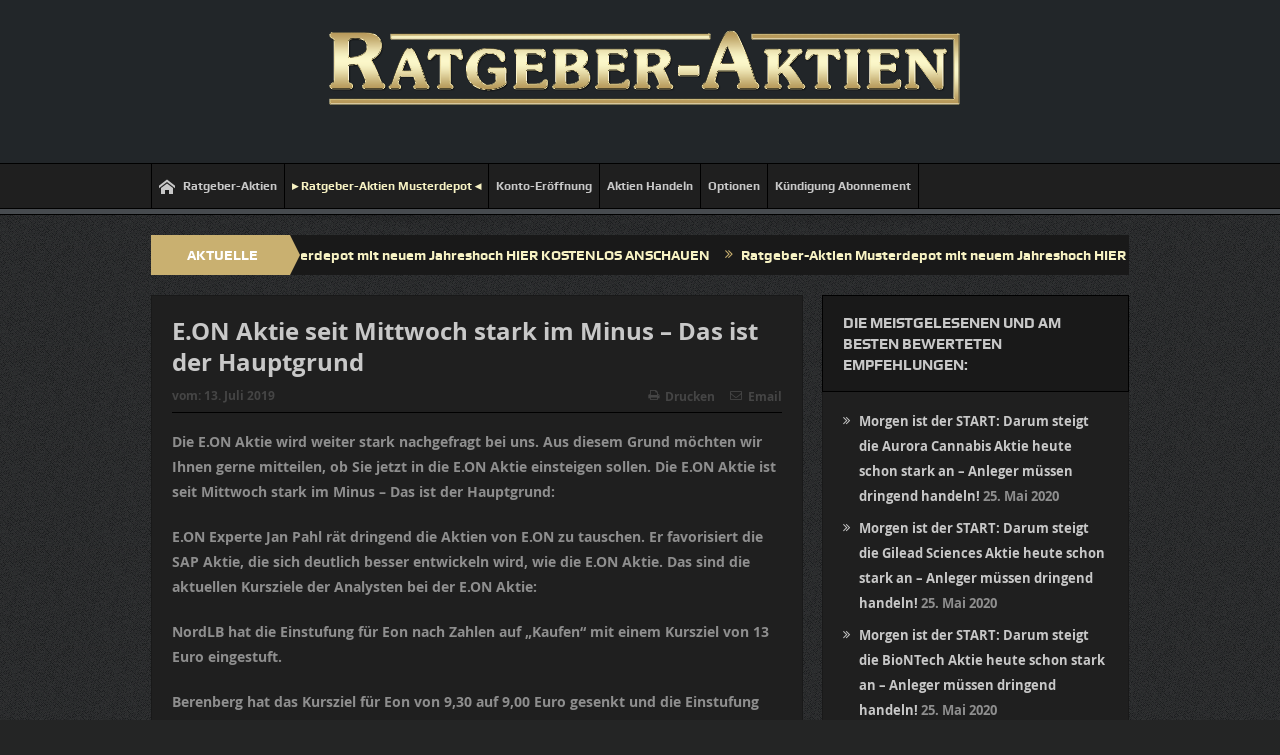

--- FILE ---
content_type: text/html; charset=UTF-8
request_url: https://ratgeber-aktien.de/e-on-aktie-seit-mittwoch-stark-im-minus-das-ist-der-hauptgrund/
body_size: 14373
content:
<!DOCTYPE html>
<!--[if lt IE 7]>      <html class="no-js lt-ie9 lt-ie8 lt-ie7" lang="de"> <![endif]-->
<!--[if IE 7]>         <html class="no-js lt-ie9 lt-ie8" lang="de"> <![endif]-->
<!--[if IE 8]>         <html class="no-js lt-ie9" lang="de"> <![endif]-->
<!--[if gt IE 8]><!--> <html class="no-js" lang="de"> <!--<![endif]-->
    <head>
	<meta charset="UTF-8" />
        <meta http-equiv="X-UA-Compatible" content="IE=edge,chrome=1">
	<title>E.ON Aktie seit Mittwoch stark im Minus – Das ist der Hauptgrund | Ratgeber Aktien</title>
	<link rel="profile" href="http://gmpg.org/xfn/11">
	<link rel="pingback" href="https://ratgeber-aktien.de/xmlrpc.php">
<meta property="og:image" content=""/>
    <meta property="og:image:width" content="1024" />
    <meta property="og:image:height" content="1024" />

<meta property="og:title" content="E.ON Aktie seit Mittwoch stark im Minus – Das ist der Hauptgrund"/>
<meta property="og:type" content="article"/>
<meta property="og:description" content="Die E.ON Aktie wird weiter stark nachgefragt bei uns. Aus diesem Grund möchten wir Ihnen gerne mitteilen, ob Sie jetzt in die E.ON Aktie einsteigen sollen. Die E.ON Aktie ist seit Mittwoch stark im Mi"/>
<meta property="og:url" content="https://ratgeber-aktien.de/e-on-aktie-seit-mittwoch-stark-im-minus-das-ist-der-hauptgrund/"/>
<meta property="og:site_name" content="Ratgeber Aktien"/>

<meta name="viewport" content="width=device-width, initial-scale=1, maximum-scale=1">
<link rel="shortcut icon" href="" />
<link rel="apple-touch-icon" href="https://ratgeber-aktien.de/wp-content/themes/goodnews5/apple-touch-icon-precomposed.png" />

<link rel="pingback" href="https://ratgeber-aktien.de/xmlrpc.php" />
        <!--[if lt IE 9]>
	<script src="https://ratgeber-aktien.de/wp-content/themes/goodnews5/framework/helpers/js/html5.js"></script>
	<script src="https://ratgeber-aktien.de/wp-content/themes/goodnews5/framework/helpers/js/IE9.js"></script>
	<![endif]-->
	<meta name='robots' content='max-image-preview:large' />
<link rel="alternate" type="application/rss+xml" title="Ratgeber Aktien &raquo; Feed" href="https://ratgeber-aktien.de/feed/" />
<link rel="alternate" type="application/rss+xml" title="Ratgeber Aktien &raquo; Kommentar-Feed" href="https://ratgeber-aktien.de/comments/feed/" />
<script type="text/javascript">var $TS_VCSC_CurrentPluginRelease = "5.6.0";var $TS_VCSC_CurrentComposerRelease = "7.5";var $TS_VCSC_Lightbox_Activated = true;var $TS_VCSC_Lightbox_Thumbs = "bottom";var $TS_VCSC_Lightbox_Thumbsize = 50;var $TS_VCSC_Lightbox_Animation = "random";var $TS_VCSC_Lightbox_Captions = "data-title";var $TS_VCSC_Lightbox_Closer = true;var $TS_VCSC_Lightbox_Durations = 5000;var $TS_VCSC_Lightbox_Share = false;var $TS_VCSC_Lightbox_Save = false;var $TS_VCSC_Lightbox_LoadAPIs = true;var $TS_VCSC_Lightbox_Social = "fb,tw,gp,pin";var $TS_VCSC_Lightbox_NoTouch = false;var $TS_VCSC_Lightbox_BGClose = true;var $TS_VCSC_Lightbox_NoHashes = true;var $TS_VCSC_Lightbox_Keyboard = true;var $TS_VCSC_Lightbox_FullScreen = true;var $TS_VCSC_Lightbox_Zoom = true;var $TS_VCSC_Lightbox_FXSpeed = 300;var $TS_VCSC_Lightbox_Scheme = "dark";var $TS_VCSC_Lightbox_Controls = "circle";var $TS_VCSC_Lightbox_URLColor = false;var $TS_VCSC_Lightbox_Backlight = "#ffffff";var $TS_VCSC_Lightbox_UseColor = false;var $TS_VCSC_Lightbox_Overlay = "#000000";var $TS_VCSC_Lightbox_Background = "";var $TS_VCSC_Lightbox_Repeat = "no-repeat";var $TS_VCSC_Lightbox_Noise = "";var $TS_VCSC_Lightbox_CORS = false;var $TS_VCSC_Lightbox_Tapping = true;var $TS_VCSC_Lightbox_ScrollBlock = "js";var $TS_VCSC_Lightbox_Protection = "none";var $TS_VCSC_Lightbox_HistoryClose = false;var $TS_VCSC_Lightbox_CustomScroll = true;var $TS_VCSC_Lightbox_HomeURL = "https://ratgeber-aktien.de";var $TS_VCSC_Lightbox_LastScroll = 0;var $TS_VCSC_Lightbox_Showing = false;var $TS_VCSC_Lightbox_PrettyPhoto = false;var $TS_VCSC_Lightbox_AttachAllOther = false;var $TS_VCSC_Hammer_ReleaseNew = true;</script><script type="text/javascript">
/* <![CDATA[ */
window._wpemojiSettings = {"baseUrl":"https:\/\/s.w.org\/images\/core\/emoji\/14.0.0\/72x72\/","ext":".png","svgUrl":"https:\/\/s.w.org\/images\/core\/emoji\/14.0.0\/svg\/","svgExt":".svg","source":{"concatemoji":"https:\/\/ratgeber-aktien.de\/wp-includes\/js\/wp-emoji-release.min.js?ver=6.4.7"}};
/*! This file is auto-generated */
!function(i,n){var o,s,e;function c(e){try{var t={supportTests:e,timestamp:(new Date).valueOf()};sessionStorage.setItem(o,JSON.stringify(t))}catch(e){}}function p(e,t,n){e.clearRect(0,0,e.canvas.width,e.canvas.height),e.fillText(t,0,0);var t=new Uint32Array(e.getImageData(0,0,e.canvas.width,e.canvas.height).data),r=(e.clearRect(0,0,e.canvas.width,e.canvas.height),e.fillText(n,0,0),new Uint32Array(e.getImageData(0,0,e.canvas.width,e.canvas.height).data));return t.every(function(e,t){return e===r[t]})}function u(e,t,n){switch(t){case"flag":return n(e,"\ud83c\udff3\ufe0f\u200d\u26a7\ufe0f","\ud83c\udff3\ufe0f\u200b\u26a7\ufe0f")?!1:!n(e,"\ud83c\uddfa\ud83c\uddf3","\ud83c\uddfa\u200b\ud83c\uddf3")&&!n(e,"\ud83c\udff4\udb40\udc67\udb40\udc62\udb40\udc65\udb40\udc6e\udb40\udc67\udb40\udc7f","\ud83c\udff4\u200b\udb40\udc67\u200b\udb40\udc62\u200b\udb40\udc65\u200b\udb40\udc6e\u200b\udb40\udc67\u200b\udb40\udc7f");case"emoji":return!n(e,"\ud83e\udef1\ud83c\udffb\u200d\ud83e\udef2\ud83c\udfff","\ud83e\udef1\ud83c\udffb\u200b\ud83e\udef2\ud83c\udfff")}return!1}function f(e,t,n){var r="undefined"!=typeof WorkerGlobalScope&&self instanceof WorkerGlobalScope?new OffscreenCanvas(300,150):i.createElement("canvas"),a=r.getContext("2d",{willReadFrequently:!0}),o=(a.textBaseline="top",a.font="600 32px Arial",{});return e.forEach(function(e){o[e]=t(a,e,n)}),o}function t(e){var t=i.createElement("script");t.src=e,t.defer=!0,i.head.appendChild(t)}"undefined"!=typeof Promise&&(o="wpEmojiSettingsSupports",s=["flag","emoji"],n.supports={everything:!0,everythingExceptFlag:!0},e=new Promise(function(e){i.addEventListener("DOMContentLoaded",e,{once:!0})}),new Promise(function(t){var n=function(){try{var e=JSON.parse(sessionStorage.getItem(o));if("object"==typeof e&&"number"==typeof e.timestamp&&(new Date).valueOf()<e.timestamp+604800&&"object"==typeof e.supportTests)return e.supportTests}catch(e){}return null}();if(!n){if("undefined"!=typeof Worker&&"undefined"!=typeof OffscreenCanvas&&"undefined"!=typeof URL&&URL.createObjectURL&&"undefined"!=typeof Blob)try{var e="postMessage("+f.toString()+"("+[JSON.stringify(s),u.toString(),p.toString()].join(",")+"));",r=new Blob([e],{type:"text/javascript"}),a=new Worker(URL.createObjectURL(r),{name:"wpTestEmojiSupports"});return void(a.onmessage=function(e){c(n=e.data),a.terminate(),t(n)})}catch(e){}c(n=f(s,u,p))}t(n)}).then(function(e){for(var t in e)n.supports[t]=e[t],n.supports.everything=n.supports.everything&&n.supports[t],"flag"!==t&&(n.supports.everythingExceptFlag=n.supports.everythingExceptFlag&&n.supports[t]);n.supports.everythingExceptFlag=n.supports.everythingExceptFlag&&!n.supports.flag,n.DOMReady=!1,n.readyCallback=function(){n.DOMReady=!0}}).then(function(){return e}).then(function(){var e;n.supports.everything||(n.readyCallback(),(e=n.source||{}).concatemoji?t(e.concatemoji):e.wpemoji&&e.twemoji&&(t(e.twemoji),t(e.wpemoji)))}))}((window,document),window._wpemojiSettings);
/* ]]> */
</script>
<style id='wp-emoji-styles-inline-css' type='text/css'>

	img.wp-smiley, img.emoji {
		display: inline !important;
		border: none !important;
		box-shadow: none !important;
		height: 1em !important;
		width: 1em !important;
		margin: 0 0.07em !important;
		vertical-align: -0.1em !important;
		background: none !important;
		padding: 0 !important;
	}
</style>
<link rel='stylesheet' id='wp-block-library-css' href='https://ratgeber-aktien.de/wp-includes/css/dist/block-library/style.min.css?ver=6.4.7' type='text/css' media='all' />
<style id='pdfemb-pdf-embedder-viewer-style-inline-css' type='text/css'>
.wp-block-pdfemb-pdf-embedder-viewer{max-width:none}

</style>
<style id='classic-theme-styles-inline-css' type='text/css'>
/*! This file is auto-generated */
.wp-block-button__link{color:#fff;background-color:#32373c;border-radius:9999px;box-shadow:none;text-decoration:none;padding:calc(.667em + 2px) calc(1.333em + 2px);font-size:1.125em}.wp-block-file__button{background:#32373c;color:#fff;text-decoration:none}
</style>
<style id='global-styles-inline-css' type='text/css'>
body{--wp--preset--color--black: #000000;--wp--preset--color--cyan-bluish-gray: #abb8c3;--wp--preset--color--white: #ffffff;--wp--preset--color--pale-pink: #f78da7;--wp--preset--color--vivid-red: #cf2e2e;--wp--preset--color--luminous-vivid-orange: #ff6900;--wp--preset--color--luminous-vivid-amber: #fcb900;--wp--preset--color--light-green-cyan: #7bdcb5;--wp--preset--color--vivid-green-cyan: #00d084;--wp--preset--color--pale-cyan-blue: #8ed1fc;--wp--preset--color--vivid-cyan-blue: #0693e3;--wp--preset--color--vivid-purple: #9b51e0;--wp--preset--gradient--vivid-cyan-blue-to-vivid-purple: linear-gradient(135deg,rgba(6,147,227,1) 0%,rgb(155,81,224) 100%);--wp--preset--gradient--light-green-cyan-to-vivid-green-cyan: linear-gradient(135deg,rgb(122,220,180) 0%,rgb(0,208,130) 100%);--wp--preset--gradient--luminous-vivid-amber-to-luminous-vivid-orange: linear-gradient(135deg,rgba(252,185,0,1) 0%,rgba(255,105,0,1) 100%);--wp--preset--gradient--luminous-vivid-orange-to-vivid-red: linear-gradient(135deg,rgba(255,105,0,1) 0%,rgb(207,46,46) 100%);--wp--preset--gradient--very-light-gray-to-cyan-bluish-gray: linear-gradient(135deg,rgb(238,238,238) 0%,rgb(169,184,195) 100%);--wp--preset--gradient--cool-to-warm-spectrum: linear-gradient(135deg,rgb(74,234,220) 0%,rgb(151,120,209) 20%,rgb(207,42,186) 40%,rgb(238,44,130) 60%,rgb(251,105,98) 80%,rgb(254,248,76) 100%);--wp--preset--gradient--blush-light-purple: linear-gradient(135deg,rgb(255,206,236) 0%,rgb(152,150,240) 100%);--wp--preset--gradient--blush-bordeaux: linear-gradient(135deg,rgb(254,205,165) 0%,rgb(254,45,45) 50%,rgb(107,0,62) 100%);--wp--preset--gradient--luminous-dusk: linear-gradient(135deg,rgb(255,203,112) 0%,rgb(199,81,192) 50%,rgb(65,88,208) 100%);--wp--preset--gradient--pale-ocean: linear-gradient(135deg,rgb(255,245,203) 0%,rgb(182,227,212) 50%,rgb(51,167,181) 100%);--wp--preset--gradient--electric-grass: linear-gradient(135deg,rgb(202,248,128) 0%,rgb(113,206,126) 100%);--wp--preset--gradient--midnight: linear-gradient(135deg,rgb(2,3,129) 0%,rgb(40,116,252) 100%);--wp--preset--font-size--small: 13px;--wp--preset--font-size--medium: 20px;--wp--preset--font-size--large: 36px;--wp--preset--font-size--x-large: 42px;--wp--preset--spacing--20: 0.44rem;--wp--preset--spacing--30: 0.67rem;--wp--preset--spacing--40: 1rem;--wp--preset--spacing--50: 1.5rem;--wp--preset--spacing--60: 2.25rem;--wp--preset--spacing--70: 3.38rem;--wp--preset--spacing--80: 5.06rem;--wp--preset--shadow--natural: 6px 6px 9px rgba(0, 0, 0, 0.2);--wp--preset--shadow--deep: 12px 12px 50px rgba(0, 0, 0, 0.4);--wp--preset--shadow--sharp: 6px 6px 0px rgba(0, 0, 0, 0.2);--wp--preset--shadow--outlined: 6px 6px 0px -3px rgba(255, 255, 255, 1), 6px 6px rgba(0, 0, 0, 1);--wp--preset--shadow--crisp: 6px 6px 0px rgba(0, 0, 0, 1);}:where(.is-layout-flex){gap: 0.5em;}:where(.is-layout-grid){gap: 0.5em;}body .is-layout-flow > .alignleft{float: left;margin-inline-start: 0;margin-inline-end: 2em;}body .is-layout-flow > .alignright{float: right;margin-inline-start: 2em;margin-inline-end: 0;}body .is-layout-flow > .aligncenter{margin-left: auto !important;margin-right: auto !important;}body .is-layout-constrained > .alignleft{float: left;margin-inline-start: 0;margin-inline-end: 2em;}body .is-layout-constrained > .alignright{float: right;margin-inline-start: 2em;margin-inline-end: 0;}body .is-layout-constrained > .aligncenter{margin-left: auto !important;margin-right: auto !important;}body .is-layout-constrained > :where(:not(.alignleft):not(.alignright):not(.alignfull)){max-width: var(--wp--style--global--content-size);margin-left: auto !important;margin-right: auto !important;}body .is-layout-constrained > .alignwide{max-width: var(--wp--style--global--wide-size);}body .is-layout-flex{display: flex;}body .is-layout-flex{flex-wrap: wrap;align-items: center;}body .is-layout-flex > *{margin: 0;}body .is-layout-grid{display: grid;}body .is-layout-grid > *{margin: 0;}:where(.wp-block-columns.is-layout-flex){gap: 2em;}:where(.wp-block-columns.is-layout-grid){gap: 2em;}:where(.wp-block-post-template.is-layout-flex){gap: 1.25em;}:where(.wp-block-post-template.is-layout-grid){gap: 1.25em;}.has-black-color{color: var(--wp--preset--color--black) !important;}.has-cyan-bluish-gray-color{color: var(--wp--preset--color--cyan-bluish-gray) !important;}.has-white-color{color: var(--wp--preset--color--white) !important;}.has-pale-pink-color{color: var(--wp--preset--color--pale-pink) !important;}.has-vivid-red-color{color: var(--wp--preset--color--vivid-red) !important;}.has-luminous-vivid-orange-color{color: var(--wp--preset--color--luminous-vivid-orange) !important;}.has-luminous-vivid-amber-color{color: var(--wp--preset--color--luminous-vivid-amber) !important;}.has-light-green-cyan-color{color: var(--wp--preset--color--light-green-cyan) !important;}.has-vivid-green-cyan-color{color: var(--wp--preset--color--vivid-green-cyan) !important;}.has-pale-cyan-blue-color{color: var(--wp--preset--color--pale-cyan-blue) !important;}.has-vivid-cyan-blue-color{color: var(--wp--preset--color--vivid-cyan-blue) !important;}.has-vivid-purple-color{color: var(--wp--preset--color--vivid-purple) !important;}.has-black-background-color{background-color: var(--wp--preset--color--black) !important;}.has-cyan-bluish-gray-background-color{background-color: var(--wp--preset--color--cyan-bluish-gray) !important;}.has-white-background-color{background-color: var(--wp--preset--color--white) !important;}.has-pale-pink-background-color{background-color: var(--wp--preset--color--pale-pink) !important;}.has-vivid-red-background-color{background-color: var(--wp--preset--color--vivid-red) !important;}.has-luminous-vivid-orange-background-color{background-color: var(--wp--preset--color--luminous-vivid-orange) !important;}.has-luminous-vivid-amber-background-color{background-color: var(--wp--preset--color--luminous-vivid-amber) !important;}.has-light-green-cyan-background-color{background-color: var(--wp--preset--color--light-green-cyan) !important;}.has-vivid-green-cyan-background-color{background-color: var(--wp--preset--color--vivid-green-cyan) !important;}.has-pale-cyan-blue-background-color{background-color: var(--wp--preset--color--pale-cyan-blue) !important;}.has-vivid-cyan-blue-background-color{background-color: var(--wp--preset--color--vivid-cyan-blue) !important;}.has-vivid-purple-background-color{background-color: var(--wp--preset--color--vivid-purple) !important;}.has-black-border-color{border-color: var(--wp--preset--color--black) !important;}.has-cyan-bluish-gray-border-color{border-color: var(--wp--preset--color--cyan-bluish-gray) !important;}.has-white-border-color{border-color: var(--wp--preset--color--white) !important;}.has-pale-pink-border-color{border-color: var(--wp--preset--color--pale-pink) !important;}.has-vivid-red-border-color{border-color: var(--wp--preset--color--vivid-red) !important;}.has-luminous-vivid-orange-border-color{border-color: var(--wp--preset--color--luminous-vivid-orange) !important;}.has-luminous-vivid-amber-border-color{border-color: var(--wp--preset--color--luminous-vivid-amber) !important;}.has-light-green-cyan-border-color{border-color: var(--wp--preset--color--light-green-cyan) !important;}.has-vivid-green-cyan-border-color{border-color: var(--wp--preset--color--vivid-green-cyan) !important;}.has-pale-cyan-blue-border-color{border-color: var(--wp--preset--color--pale-cyan-blue) !important;}.has-vivid-cyan-blue-border-color{border-color: var(--wp--preset--color--vivid-cyan-blue) !important;}.has-vivid-purple-border-color{border-color: var(--wp--preset--color--vivid-purple) !important;}.has-vivid-cyan-blue-to-vivid-purple-gradient-background{background: var(--wp--preset--gradient--vivid-cyan-blue-to-vivid-purple) !important;}.has-light-green-cyan-to-vivid-green-cyan-gradient-background{background: var(--wp--preset--gradient--light-green-cyan-to-vivid-green-cyan) !important;}.has-luminous-vivid-amber-to-luminous-vivid-orange-gradient-background{background: var(--wp--preset--gradient--luminous-vivid-amber-to-luminous-vivid-orange) !important;}.has-luminous-vivid-orange-to-vivid-red-gradient-background{background: var(--wp--preset--gradient--luminous-vivid-orange-to-vivid-red) !important;}.has-very-light-gray-to-cyan-bluish-gray-gradient-background{background: var(--wp--preset--gradient--very-light-gray-to-cyan-bluish-gray) !important;}.has-cool-to-warm-spectrum-gradient-background{background: var(--wp--preset--gradient--cool-to-warm-spectrum) !important;}.has-blush-light-purple-gradient-background{background: var(--wp--preset--gradient--blush-light-purple) !important;}.has-blush-bordeaux-gradient-background{background: var(--wp--preset--gradient--blush-bordeaux) !important;}.has-luminous-dusk-gradient-background{background: var(--wp--preset--gradient--luminous-dusk) !important;}.has-pale-ocean-gradient-background{background: var(--wp--preset--gradient--pale-ocean) !important;}.has-electric-grass-gradient-background{background: var(--wp--preset--gradient--electric-grass) !important;}.has-midnight-gradient-background{background: var(--wp--preset--gradient--midnight) !important;}.has-small-font-size{font-size: var(--wp--preset--font-size--small) !important;}.has-medium-font-size{font-size: var(--wp--preset--font-size--medium) !important;}.has-large-font-size{font-size: var(--wp--preset--font-size--large) !important;}.has-x-large-font-size{font-size: var(--wp--preset--font-size--x-large) !important;}
.wp-block-navigation a:where(:not(.wp-element-button)){color: inherit;}
:where(.wp-block-post-template.is-layout-flex){gap: 1.25em;}:where(.wp-block-post-template.is-layout-grid){gap: 1.25em;}
:where(.wp-block-columns.is-layout-flex){gap: 2em;}:where(.wp-block-columns.is-layout-grid){gap: 2em;}
.wp-block-pullquote{font-size: 1.5em;line-height: 1.6;}
</style>
<link rel='stylesheet' id='wpdm-font-awesome-css' href='https://ratgeber-aktien.de/wp-content/plugins/download-manager/assets/fontawesome/css/all.css?ver=6.4.7' type='text/css' media='all' />
<link rel='stylesheet' id='wpdm-front-bootstrap-css' href='https://ratgeber-aktien.de/wp-content/plugins/download-manager/assets/bootstrap/css/bootstrap.min.css?ver=6.4.7' type='text/css' media='all' />
<link rel='stylesheet' id='wpdm-front-css' href='https://ratgeber-aktien.de/wp-content/plugins/download-manager/assets/css/front.css?ver=6.4.7' type='text/css' media='all' />
<link rel='stylesheet' id='wpa-css-css' href='https://ratgeber-aktien.de/wp-content/plugins/honeypot/includes/css/wpa.css?ver=2.2.08' type='text/css' media='all' />
<link rel='stylesheet' id='hurrytimer-css' href='https://ratgeber-aktien.de/wp-content/uploads/hurrytimer/css/152de563f7d21527.css?ver=6.4.7' type='text/css' media='all' />
<link rel='stylesheet' id='plugins-css' href='https://ratgeber-aktien.de/wp-content/themes/goodnews5/css/plugins.css?ver=1.0' type='text/css' media='all' />
<link rel='stylesheet' id='main-css' href='https://ratgeber-aktien.de/wp-content/themes/goodnews5/css/main.css?ver=1.0' type='text/css' media='all' />
<link rel='stylesheet' id='responsive-css' href='https://ratgeber-aktien.de/wp-content/themes/goodnews5/css/media.css?ver=1.0' type='text/css' media='all' />
<link rel='stylesheet' id='style-css' href='https://ratgeber-aktien.de/wp-content/themes/ratgeberaktien/style.css?ver=6.4.7' type='text/css' media='all' />
<link rel='stylesheet' id='login-with-ajax-css' href='https://ratgeber-aktien.de/wp-content/plugins/login-with-ajax/templates/widget.css?ver=4.2' type='text/css' media='all' />
<link rel='stylesheet' id='black-style-css' href='https://ratgeber-aktien.de/wp-content/themes/goodnews5/css/black.css?ver=6.4.7' type='text/css' media='all' />
<link rel='stylesheet' id='bsf-Defaults-css' href='https://ratgeber-aktien.de/wp-content/uploads/smile_fonts/Defaults/Defaults.css?ver=3.19.14' type='text/css' media='all' />
<script type="text/javascript" src="https://ratgeber-aktien.de/wp-includes/js/jquery/jquery.min.js?ver=3.7.1" id="jquery-core-js"></script>
<script type="text/javascript" src="https://ratgeber-aktien.de/wp-includes/js/jquery/jquery-migrate.min.js?ver=3.4.1" id="jquery-migrate-js"></script>
<script type="text/javascript" src="https://ratgeber-aktien.de/wp-content/plugins/dotstudio_responsive_countdown/js/jquery.responsive_countdown.min.js?ver=6.4.7" id="dsrc_countdown_core-js"></script>
<script type="text/javascript" src="https://ratgeber-aktien.de/wp-content/plugins/download-manager/assets/bootstrap/js/bootstrap.min.js?ver=6.4.7" id="wpdm-front-bootstrap-js"></script>
<script type="text/javascript" id="frontjs-js-extra">
/* <![CDATA[ */
var wpdm_url = {"home":"https:\/\/ratgeber-aktien.de\/","site":"https:\/\/ratgeber-aktien.de\/","ajax":"https:\/\/ratgeber-aktien.de\/wp-admin\/admin-ajax.php"};
var wpdm_asset = {"spinner":"<i class=\"fas fa-sun fa-spin\"><\/i>"};
/* ]]> */
</script>
<script type="text/javascript" src="https://ratgeber-aktien.de/wp-content/plugins/download-manager/assets/js/front.js?ver=6.4.7" id="frontjs-js"></script>
<script type="text/javascript" src="https://ratgeber-aktien.de/wp-content/plugins/download-manager/assets/js/chosen.jquery.min.js?ver=6.4.7" id="jquery-choosen-js"></script>
<script type="text/javascript" id="login-with-ajax-js-extra">
/* <![CDATA[ */
var LWA = {"ajaxurl":"https:\/\/ratgeber-aktien.de\/wp-admin\/admin-ajax.php","off":""};
/* ]]> */
</script>
<script type="text/javascript" src="https://ratgeber-aktien.de/wp-content/plugins/login-with-ajax/templates/login-with-ajax.legacy.min.js?ver=4.2" id="login-with-ajax-js"></script>
<script type="text/javascript" src="https://ratgeber-aktien.de/wp-content/plugins/login-with-ajax/ajaxify/ajaxify.min.js?ver=4.2" id="login-with-ajax-ajaxify-js"></script>
<script></script><link rel="https://api.w.org/" href="https://ratgeber-aktien.de/wp-json/" /><link rel="alternate" type="application/json" href="https://ratgeber-aktien.de/wp-json/wp/v2/posts/4873" /><link rel="EditURI" type="application/rsd+xml" title="RSD" href="https://ratgeber-aktien.de/xmlrpc.php?rsd" />
<meta name="generator" content="WordPress 6.4.7" />
<link rel="canonical" href="https://ratgeber-aktien.de/e-on-aktie-seit-mittwoch-stark-im-minus-das-ist-der-hauptgrund/" />
<link rel='shortlink' href='https://ratgeber-aktien.de/?p=4873' />
<link rel="alternate" type="application/json+oembed" href="https://ratgeber-aktien.de/wp-json/oembed/1.0/embed?url=https%3A%2F%2Fratgeber-aktien.de%2Fe-on-aktie-seit-mittwoch-stark-im-minus-das-ist-der-hauptgrund%2F" />
<link rel="alternate" type="text/xml+oembed" href="https://ratgeber-aktien.de/wp-json/oembed/1.0/embed?url=https%3A%2F%2Fratgeber-aktien.de%2Fe-on-aktie-seit-mittwoch-stark-im-minus-das-ist-der-hauptgrund%2F&#038;format=xml" />

        <script>
            var wpdm_site_url = 'https://ratgeber-aktien.de/';
            var wpdm_home_url = 'https://ratgeber-aktien.de/';
            var ajax_url = 'https://ratgeber-aktien.de/wp-admin/admin-ajax.php';
            var wpdm_ajax_url = 'https://ratgeber-aktien.de/wp-admin/admin-ajax.php';
            var wpdm_ajax_popup = '0';
        </script>
        <style>
            .wpdm-download-link.btn.btn-primary.{
                border-radius: 4px;
            }
        </style>


        
        <script type="text/javascript">
            var jQueryMigrateHelperHasSentDowngrade = false;

			window.onerror = function( msg, url, line, col, error ) {
				// Break out early, do not processing if a downgrade reqeust was already sent.
				if ( jQueryMigrateHelperHasSentDowngrade ) {
					return true;
                }

				var xhr = new XMLHttpRequest();
				var nonce = 'b32cda84e8';
				var jQueryFunctions = [
					'andSelf',
					'browser',
					'live',
					'boxModel',
					'support.boxModel',
					'size',
					'swap',
					'clean',
					'sub',
                ];
				var match_pattern = /\)\.(.+?) is not a function/;
                var erroredFunction = msg.match( match_pattern );

                // If there was no matching functions, do not try to downgrade.
                if ( null === erroredFunction || typeof erroredFunction !== 'object' || typeof erroredFunction[1] === "undefined" || -1 === jQueryFunctions.indexOf( erroredFunction[1] ) ) {
                    return true;
                }

                // Set that we've now attempted a downgrade request.
                jQueryMigrateHelperHasSentDowngrade = true;

				xhr.open( 'POST', 'https://ratgeber-aktien.de/wp-admin/admin-ajax.php' );
				xhr.setRequestHeader( 'Content-Type', 'application/x-www-form-urlencoded' );
				xhr.onload = function () {
					var response,
                        reload = false;

					if ( 200 === xhr.status ) {
                        try {
                        	response = JSON.parse( xhr.response );

                        	reload = response.data.reload;
                        } catch ( e ) {
                        	reload = false;
                        }
                    }

					// Automatically reload the page if a deprecation caused an automatic downgrade, ensure visitors get the best possible experience.
					if ( reload ) {
						location.reload();
                    }
				};

				xhr.send( encodeURI( 'action=jquery-migrate-downgrade-version&_wpnonce=' + nonce ) );

				// Suppress error alerts in older browsers
				return true;
			}
        </script>

		<meta name="generator" content="Powered by WPBakery Page Builder - drag and drop page builder for WordPress."/>
<style type="text/css" title="dynamic-css" class="options-output">{color:transparent;}.top_banner{background-color:transparent;}body{line-height:25px;font-weight:700;font-style:normal;color:#8e8e8e;}.base-box .read-more-link, .read-more-link{color:#d0f1ff;}.header{background-color:#222629;}{color:#474b4f;}#navigation, #navigation .main-menu > li:hover > a, #navigation .main-menu > li.current-menu-item > a, .navigation_highlight_ancestor #navigation .main-menu > li.current-menu-ancestor > a, .navigation_highlight_ancestor #navigation .main-menu > li.current-menu-parent > a, #navigation .main-menu > li:hover > a:before, #navigation .main-menu > li.current-menu-item > a:before, .navigation_highlight_ancestor #navigation .main-menu > li.current-menu-ancestor > a:before,  .navigation_highlight_ancestor #navigation .main-menu > li.current-menu-parent > a:before, ul.main-menu > li:not(.mom_mega):not(.mom_mega_cats) ul.sub-menu, ul.main-menu > li:not(.mom_mega):not(.mom_mega_cats) ul.sub-menu li, #navigation .main-menu > li .cats-mega-wrap, ul.main-menu > li:not(.mom_mega) ul.sub-menu li, .main-menu .mom_mega.menu-item-depth-0 > .mom_mega_wrap:before, #navigation .main-menu li.mom_mega.menu-item-depth-0 > .mom_mega_wrap, .device-menu-holder, .device-menu-holder .mh-caret, .device-menu-holder.active:before, #navigation .device-menu, #navigation .device-menu li.dm-active > a, #navigation .device-menu li.dm-active > .responsive-caret{background-color:#474b4f;}#navigation .main-menu > li:hover > a, #navigation .main-menu > li.current-menu-item > a, .navigation_highlight_ancestor #navigation .main-menu > li.current-menu-ancestor > a, .navigation_highlight_ancestor #navigation .main-menu > li.current-menu-parent > a, ul.main-menu > li:not(.mom_mega) ul.sub-menu li a, ul.main-menu li.mom_mega .mega_col_title > a, ul.main-menu li.mom_mega .mom_mega_wrap ul li a, .device-menu-holder, .device-menu-holder .mh-icon, .the_menu_holder_area i, .device-menu-holder .mh-caret, #navigation .device-menu li.menu-item a i, #navigation .device-menu li.menu-item > a, #navigation .device-menu li .responsive-caret{color:#c9b47a;}{color:#c9b070;}.breaking-news .bn-title{background-color:#c9b070;}.breaking-news .bn-title:after{border-left-color:#c9b070;}body.rtl .breaking-news .bn-title:after{border-right-color:#c9b070;}.news-ticker li a, .news-ticker li{color:#f7f2c3;}.news-ticker li i{color:#c9b070;}</style><style type="text/css">
    
.header > .inner, .header .logo {
line-height: 150px;
height: 150px;
}
/* Category background */
</style>
<noscript><style> .wpb_animate_when_almost_visible { opacity: 1; }</style></noscript><meta name="generator" content="WordPress Download Manager 3.0.9" />
            <style>
                                @import url('https://fonts.googleapis.com/css?family=Rubik:400,500');
                


                .w3eden .fetfont,
                .w3eden .btn,
                .w3eden .btn.wpdm-front h3.title,
                .w3eden .wpdm-social-lock-box .IN-widget a span:last-child,
                .w3eden #xfilelist .panel-heading,
                .w3eden .wpdm-frontend-tabs a,
                .w3eden .alert:before,
                .w3eden .panel .panel-heading,
                .w3eden .discount-msg,
                .w3eden .panel.dashboard-panel h3,
                .w3eden #wpdm-dashboard-sidebar .list-group-item,
                .w3eden #package-description .wp-switch-editor,
                .w3eden .w3eden.author-dashbboard .nav.nav-tabs li a,
                .w3eden .wpdm_cart thead th,
                .w3eden #csp .list-group-item,
                .w3eden .modal-title {
                    font-family: Rubik, -apple-system, BlinkMacSystemFont, "Segoe UI", Roboto, Helvetica, Arial, sans-serif, "Apple Color Emoji", "Segoe UI Emoji", "Segoe UI Symbol";
                    text-transform: uppercase;
                    font-weight: 500;
                }
                .w3eden #csp .list-group-item{
                    text-transform: unset;
                }
            </style>
                    <style>

            :root{
                --color-primary: #4a8eff;
                --color-primary-rgb: 74, 142, 255;
                --color-primary-hover: #4a8eff;
                --color-primary-active: #4a8eff;
                --color-secondary: #4a8eff;
                --color-secondary-rgb: 74, 142, 255;
                --color-secondary-hover: #4a8eff;
                --color-secondary-active: #4a8eff;
                --color-success: #18ce0f;
                --color-success-rgb: 24, 206, 15;
                --color-success-hover: #4a8eff;
                --color-success-active: #4a8eff;
                --color-info: #2CA8FF;
                --color-info-rgb: 44, 168, 255;
                --color-info-hover: #2CA8FF;
                --color-info-active: #2CA8FF;
                --color-warning: #f29e0f;
                --color-warning-rgb: 242, 158, 15;
                --color-warning-hover: orange;
                --color-warning-active: orange;
                --color-danger: #ff5062;
                --color-danger-rgb: 255, 80, 98;
                --color-danger-hover: #ff5062;
                --color-danger-active: #ff5062;
                --color-green: #30b570;
                --color-blue: #0073ff;
                --color-purple: #8557D3;
                --color-red: #ff5062;
                --color-muted: rgba(69, 89, 122, 0.6);
                --wpdm-font: Rubik, -apple-system, BlinkMacSystemFont, "Segoe UI", Roboto, Helvetica, Arial, sans-serif, "Apple Color Emoji", "Segoe UI Emoji", "Segoe UI Symbol";
            }
            .wpdm-download-link.btn.btn-primary{
                border-radius: 4px;
            }


        </style>
            </head>
    <body class="post-template-default single single-post postid-4873 single-format-standard both-sidebars-all both-sidebars singular black-skin navigation_highlight_ancestor no-post-format-icons time_in_twelve_format both-sides-true wpb-js-composer js-comp-ver-7.5 vc_responsive" itemscope="itemscope" itemtype="http://schema.org/WebPage">
    
        <!--[if lt IE 7]>
            <p class="browsehappy">You are using an <strong>outdated</strong> browser. Please <a href="http://browsehappy.com/">upgrade your browser</a> to improve your experience.</p>
        <![endif]-->
        <div class="boxed-wrap clearfix">
	    <div id="header-wrapper">
                                    <header class="header logo-center" itemscope="itemscope" itemtype="http://schema.org/WPHeader" role="banner">
                <div class="inner">
						                    <div class="logo">
					                    <a href="https://ratgeber-aktien.de">
		                                                    <img src="https://ratgeber-aktien.de/wp-content/uploads/2019/05/RA-Logo.png" alt="Ratgeber Aktien" width="700" height="93" />
                                                                                               <img class="mom_retina_logo" src="https://ratgeber-aktien.de/wp-content/uploads/2019/05/RA-Logo.png" width="700" height="93" alt="Ratgeber Aktien" />
                                                		                    </a>

					
                    </div>
                                        <div class="header-right">
                                                      </div> <!--header right-->
                    
                <div class="clear"></div>
                </div>
            </header>
	    	    </div> <!--header wrap-->
                                    <nav id="navigation" itemtype="http://schema.org/SiteNavigationElement" itemscope="itemscope" role="navigation" class="dd-effect-slide ">
                <div class="navigation-inner">
                <div class="inner">
                                                                <ul id="menu-navigation" class="main-menu mom_visibility_desktop"><li id="menu-item-2549" class="menu-item menu-item-type-custom menu-item-object-custom menu-item-home mom_default_menu_item menu-item-depth-0"><a href="https://ratgeber-aktien.de/"><i class="momizat-icon-home"></i>Ratgeber-Aktien</a></li>
<li id="menu-item-5856" class="menu-item menu-item-type-post_type menu-item-object-page mom_default_menu_item menu-item-depth-0"><a href="https://ratgeber-aktien.de/ratgeber-aktien-musterdepot/">▸ Ratgeber-Aktien Musterdepot ◂</a></li>
<li id="menu-item-2564" class="menu-item menu-item-type-post_type menu-item-object-page mom_default_menu_item menu-item-depth-0"><a href="https://ratgeber-aktien.de/konto-eroeffnung/">Konto-Eröffnung</a></li>
<li id="menu-item-2563" class="menu-item menu-item-type-post_type menu-item-object-page mom_default_menu_item menu-item-depth-0"><a href="https://ratgeber-aktien.de/aktien-handeln/">Aktien Handeln</a></li>
<li id="menu-item-9233" class="menu-item menu-item-type-post_type menu-item-object-page mom_default_menu_item menu-item-depth-0"><a href="https://ratgeber-aktien.de/optionen/">Optionen</a></li>
<li id="menu-item-22047" class="menu-item menu-item-type-post_type menu-item-object-page mom_default_menu_item menu-item-depth-0"><a href="https://ratgeber-aktien.de/kuendigung-abonnement/">Kündigung Abonnement</a></li>
</ul>                                                                <div class="device-menu-wrap mom_visibility_device">
                        <div id="menu-holder" class="device-menu-holder">
                            <i class="fa-icon-align-justify mh-icon"></i> <span class="the_menu_holder_area"><i class="dmh-icon"></i>Menu</span><i class="mh-caret"></i>
                        </div>
                        <ul id="menu-navigation-1" class="device-menu mom_visibility_device"><li id="menu-item-2549" class="menu-item menu-item-type-custom menu-item-object-custom menu-item-home mom_default_menu_item menu-item-depth-0"><a href="https://ratgeber-aktien.de/"><i class="momizat-icon-home"></i>Ratgeber-Aktien</a></li>
<li id="menu-item-5856" class="menu-item menu-item-type-post_type menu-item-object-page mom_default_menu_item menu-item-depth-0"><a href="https://ratgeber-aktien.de/ratgeber-aktien-musterdepot/">▸ Ratgeber-Aktien Musterdepot ◂</a></li>
<li id="menu-item-2564" class="menu-item menu-item-type-post_type menu-item-object-page mom_default_menu_item menu-item-depth-0"><a href="https://ratgeber-aktien.de/konto-eroeffnung/">Konto-Eröffnung</a></li>
<li id="menu-item-2563" class="menu-item menu-item-type-post_type menu-item-object-page mom_default_menu_item menu-item-depth-0"><a href="https://ratgeber-aktien.de/aktien-handeln/">Aktien Handeln</a></li>
<li id="menu-item-9233" class="menu-item menu-item-type-post_type menu-item-object-page mom_default_menu_item menu-item-depth-0"><a href="https://ratgeber-aktien.de/optionen/">Optionen</a></li>
<li id="menu-item-22047" class="menu-item menu-item-type-post_type menu-item-object-page mom_default_menu_item menu-item-depth-0"><a href="https://ratgeber-aktien.de/kuendigung-abonnement/">Kündigung Abonnement</a></li>
</ul>                        </div>
                                            		    <div class="nav-buttons">
                                        		    
        		    </div> <!--nav-buttons-->

                </div>
                </div> <!--nav inner-->
            </nav> <!--Navigation-->
            	    <div class="boxed-content-wrapper clearfix">
                        <div class="nav-shaddow"></div>
                         <div style="margin-top:-17px; margin-bottom:20px;"></div>
            
  <div class="mom_contet_e3lanat mc_e3lan-right ">
        </div>
            <div class="inner">
                        
        <div class="breaking-news">
    <div class="the_ticker" style="margin:0;">
    <div class="bn-title"><span>AKTUELLE NEWS</span></div>
    <div class="news-ticker " data-timeout="5000">
        <ul>
<li><i class="fa-icon-double-angle-right"></i><a href="https://ratgeber-aktien.de/ratgeber-aktien-musterdepot/">Ratgeber-Aktien Musterdepot mit neuem Jahreshoch HIER KOSTENLOS ANSCHAUEN</a></li><li><i class="fa-icon-double-angle-right"></i><a href="https://ratgeber-aktien.de/ratgeber-aktien-musterdepot/">Ratgeber-Aktien Musterdepot mit neuem Jahreshoch HIER KOSTENLOS ANSCHAUEN</a></li><li><i class="fa-icon-double-angle-right"></i><a href="https://ratgeber-aktien.de/ratgeber-aktien-musterdepot/">Ratgeber-Aktien Musterdepot mit neuem Jahreshoch HIER KOSTENLOS ANSCHAUEN</a></li><li><i class="fa-icon-double-angle-right"></i><a href="https://ratgeber-aktien.de/ratgeber-aktien-musterdepot/">Ratgeber-Aktien Musterdepot mit neuem Jahreshoch HIER KOSTENLOS ANSCHAUEN</a></li><li><i class="fa-icon-double-angle-right"></i><a href="https://ratgeber-aktien.de/ratgeber-aktien-musterdepot/">Ratgeber-Aktien Musterdepot mit neuem Jahreshoch HIER KOSTENLOS ANSCHAUEN</a></li><li><i class="fa-icon-double-angle-right"></i><a href="https://ratgeber-aktien.de/ratgeber-aktien-musterdepot/">Ratgeber-Aktien Musterdepot mit neuem Jahreshoch HIER KOSTENLOS ANSCHAUEN</a></li><li><i class="fa-icon-double-angle-right"></i><a href="https://ratgeber-aktien.de/ratgeber-aktien-musterdepot/">Ratgeber-Aktien Musterdepot mit neuem Jahreshoch HIER KOSTENLOS ANSCHAUEN</a></li><li><i class="fa-icon-double-angle-right"></i><a href="https://ratgeber-aktien.de/ratgeber-aktien-musterdepot/">Ratgeber-Aktien Musterdepot mit neuem Jahreshoch HIER KOSTENLOS ANSCHAUEN</a></li><li><i class="fa-icon-double-angle-right"></i><a href="https://ratgeber-aktien.de/ratgeber-aktien-musterdepot/">Ratgeber-Aktien Musterdepot mit neuem Jahreshoch HIER KOSTENLOS ANSCHAUEN</a></li><li><i class="fa-icon-double-angle-right"></i><a href="https://ratgeber-aktien.de/ratgeber-aktien-musterdepot/">Ratgeber-Aktien Musterdepot mit neuem Jahreshoch HIER KOSTENLOS ANSCHAUEN</a></li><li><i class="fa-icon-double-angle-right"></i><a href="https://ratgeber-aktien.de/ratgeber-aktien-musterdepot/">Ratgeber-Aktien Musterdepot mit neuem Jahreshoch HIER KOSTENLOS ANSCHAUEN</a></li><li><i class="fa-icon-double-angle-right"></i><a href="https://ratgeber-aktien.de/ratgeber-aktien-musterdepot/">Ratgeber-Aktien Musterdepot mit neuem Jahreshoch HIER KOSTENLOS ANSCHAUEN</a></li><li><i class="fa-icon-double-angle-right"></i><a href="https://ratgeber-aktien.de/ratgeber-aktien-musterdepot/">Ratgeber-Aktien Musterdepot mit neuem Jahreshoch HIER KOSTENLOS ANSCHAUEN</a></li><li><i class="fa-icon-double-angle-right"></i><a href="https://ratgeber-aktien.de/ratgeber-aktien-musterdepot/">Ratgeber-Aktien Musterdepot mit neuem Jahreshoch HIER KOSTENLOS ANSCHAUEN</a></li>        </ul>
    </div> <!--news ticker-->
    </div>
        </div> <!--breaking news-->
            </div>

    <div class="inner">
        
                            <div class="main_container">
           <div class="main-col">
                                <div class="category-title">
                                        </div>
                                        <div class="base-box blog-post p-single bp-horizontal-share post-4873 post type-post status-publish format-standard category-allgemein">
  <div itemprop="publisher" itemscope itemtype="https://schema.org/Organization">
    <div itemprop="logo" itemscope itemtype="https://schema.org/ImageObject">
      <meta itemprop="url" content="https://ratgeber-aktien.de/wp-content/uploads/2019/05/RA-Logo.png">
      <meta itemprop="width" content="700">
      <meta itemprop="height" content="93">
    </div>
        <meta itemprop="name" content="Ratgeber Aktien">
  </div>
  <meta itemprop="datePublished" content="2019-07-13T10:15:45+02:00"/>
  <meta itemprop="dateModified" content="2019-07-12T16:16:05+02:00"/>
<h1 class="post-tile entry-title" itemprop="headline">E.ON Aktie seit Mittwoch stark im Minus – Das ist der Hauptgrund</h1>
<div class="mom-post-meta single-post-meta"><span>vom: <time datetime="2019-07-13T10:15:45+02:00" class="updated">13. Juli 2019</time></span><div class="post-tools"><a href="javascript:window.print()" rel="nofollow" class="print"><i class="fa-icon-print"> </i>Drucken</a><a href="mailto:?subject=E.ON Aktie seit Mittwoch stark im Minus – Das ist der Hauptgrund&body=E.ON Aktie seit Mittwoch stark im Minus – Das ist der Hauptgrund https://ratgeber-aktien.de/e-on-aktie-seit-mittwoch-stark-im-minus-das-ist-der-hauptgrund/" rel="nofollow" class="email"><i class="fa-icon-envelope"> </i>Email</a></div></div><div class="entry-content">
            <p>Die E.ON Aktie wird weiter stark nachgefragt bei uns. Aus diesem Grund möchten wir Ihnen gerne mitteilen, ob Sie jetzt in die E.ON Aktie einsteigen sollen. Die E.ON Aktie ist seit Mittwoch stark im Minus – Das ist der Hauptgrund:</p>
<p>E.ON Experte Jan Pahl rät dringend die Aktien von E.ON zu tauschen. Er favorisiert die SAP Aktie, die sich deutlich besser entwickeln wird, wie die E.ON Aktie. Das sind die aktuellen Kursziele der Analysten bei der E.ON Aktie:</p>
<p>NordLB hat die Einstufung für Eon nach Zahlen auf „Kaufen“ mit einem Kursziel von 13 Euro eingestuft.</p>
<p>Berenberg hat das Kursziel für Eon von 9,30 auf 9,00 Euro gesenkt und die Einstufung auf „Halten“ eingeschätzt.</p>
<p>Goldman Sachs hat Eon wegen des steigenden Verschuldungsgrades von „Kaufen“ auf „Neutral“ abgestuft und das Kursziel von 10,20 auf 9,80 Euro gesenkt.</p>
<p>Wir raten Ihnen aktuell, nicht neu zu kaufen, denn es gibt bessere Aktien, die stärker steigen werden.</p>
      

    
</div> <!-- entry content -->
</div> <!-- base box -->

            <div class="np-posts">
                <ul>
			                    <li class="np-post prev border-box">
			                        <div class="details ">
                            <a href="https://ratgeber-aktien.de/brandaktuelle-einschaetzung-fuer-freenet-aktie/" class="link prev"><i class="fa-icon-double-angle-left"></i>voriger Artikel</a>
                            <h3><a href="https://ratgeber-aktien.de/brandaktuelle-einschaetzung-fuer-freenet-aktie/">Brandaktuelle Einschätzung für Freenet Aktie</a></h3>
                        </div>
                    </li>
		    		                        <li class="np-post next border-box">
			                        <div class="details ">
                            <a href="https://ratgeber-aktien.de/drillisch-aktie-schlechte-prognose-fuer-kommende-woche/" class="link next"><i class="fa-icon-double-angle-right alignright"></i>nächster Artikel</a>
                            <h3><a href="https://ratgeber-aktien.de/drillisch-aktie-schlechte-prognose-fuer-kommende-woche/">Drillisch Aktie: Schlechte Prognose für kommende Woche</a></h3>
                        </div>
                    </li>
		                    </ul>
            </div> <!-- np posts -->
            
            <div id="disclaimerr">
            <p><strong>Disclaimer</strong>: Die hier angebotenen Beiträge dienen ausschließlich der Information und stellen keine Kauf- bzw. Verkaufsempfehlungen dar. Sie sind weder explizit noch implizit als Zusicherung einer bestimmten Kursentwicklung der genannten Finanzinstrumente oder als Handlungsaufforderung zu verstehen. Der Erwerb von Wertpapieren birgt Risiken, die zum Totalverlust des eingesetzten Kapitals führen können. Die Informationen ersetzen keine, auf die individuellen Bedürfnisse ausgerichtete, fachkundige Anlageberatung. Eine Haftung oder Garantie für die Aktualität, Richtigkeit, Angemessenheit und Vollständigkeit der zur Verfügung gestellten Informationen sowie für Vermögensschäden wird weder ausdrücklich noch stillschweigend übernommen. Die CoJo GmbH hat auf die veröffentlichten Inhalte keinerlei Einfluss und vor Veröffentlichung der Beiträge keine Kenntnis über Inhalt und Gegenstand dieser. Die Veröffentlichung der namentlich gekennzeichneten Beiträge erfolgt eigenverantwortlich durch Autoren wie z.B. Gastkommentatoren, Nachrichtenagenturen, Unternehmen. Infolgedessen können die Inhalte der Beiträge auch nicht von Anlageinteressen der CoJo GmbH und / oder seinen Mitarbeitern oder Organen bestimmt sein. Die Gastkommentatoren, Nachrichtenagenturen, Unternehmen gehören nicht der Redaktion der CoJo GmbH an. Ihre Meinungen spiegeln nicht notwendigerweise die Meinungen und Auffassungen der CoJo GmbH und deren Mitarbeiter wieder.</p>
            </div>
            </div> <!--main column-->
                      <div class="sidebar secondary-sidebar" role="complementary" itemscope="itemscope" itemtype="http://schema.org/WPSideBar">
            <div class="widget widget_media_image"><a href="https://felix-haupt.com/buch/"><img class="image " src="https://ratgeber-aktien.de/wp-content/uploads/2020/04/FH-Buch-Banner_160x853.png" alt="" width="160" height="853" decoding="async" loading="lazy" /></a></div>
            </div> <!--main sidebar-->
            <div class="clear"></div>
            <div class="clear"></div>
</div> <!--main container-->            
            <div class="sidebar main-sidebar" role="complementary" itemscope="itemscope" itemtype="http://schema.org/WPSideBar">
            
		<div class="widget widget_recent_entries">
		<div class="widget-head" ><h3 class="widget-title" style="background:none;;"><span >Die meistgelesenen und am besten bewerteten Empfehlungen:</span></h3></div>
		<ul>
											<li>
					<a href="https://ratgeber-aktien.de/morgen-ist-der-start-darum-steigt-die-aurora-cannabis-aktie-heute-schon-stark-an-anleger-muessen-dringend-handeln/">Morgen ist der START: Darum steigt die Aurora Cannabis Aktie heute schon stark an – Anleger müssen dringend handeln!</a>
											<span class="post-date">25. Mai 2020</span>
									</li>
											<li>
					<a href="https://ratgeber-aktien.de/morgen-ist-der-start-darum-steigt-die-gilead-sciences-aktie-heute-schon-stark-an-anleger-muessen-dringend-handeln/">Morgen ist der START: Darum steigt die Gilead Sciences Aktie heute schon stark an – Anleger müssen dringend handeln!</a>
											<span class="post-date">25. Mai 2020</span>
									</li>
											<li>
					<a href="https://ratgeber-aktien.de/morgen-ist-der-start-darum-steigt-die-biontech-aktie-heute-schon-stark-an-anleger-muessen-dringend-handeln/">Morgen ist der START: Darum steigt die BioNTech Aktie heute schon stark an – Anleger müssen dringend handeln!</a>
											<span class="post-date">25. Mai 2020</span>
									</li>
											<li>
					<a href="https://ratgeber-aktien.de/morgen-ist-der-start-darum-steigt-die-tui-aktie-heute-schon-stark-an-anleger-muessen-dringend-handeln/">Morgen ist der START: Darum steigt die TUI Aktie heute schon stark an – Anleger müssen dringend handeln!</a>
											<span class="post-date">25. Mai 2020</span>
									</li>
											<li>
					<a href="https://ratgeber-aktien.de/morgen-ist-der-start-darum-steigt-die-wirecard-aktie-heute-schon-stark-an-anleger-muessen-dringend-handeln/">Morgen ist der START: Darum steigt die Wirecard Aktie heute schon stark an – Anleger müssen dringend handeln!</a>
											<span class="post-date">25. Mai 2020</span>
									</li>
											<li>
					<a href="https://ratgeber-aktien.de/morgen-geht-es-endlich-los-darum-ist-die-sixt-aktie-heute-schon-stark-im-gewinn-anleger-handeln-umgehend/">Morgen geht es endlich los: Darum ist die SIXT Aktie heute schon stark im Gewinn – Anleger handeln umgehend!!!!</a>
											<span class="post-date">25. Mai 2020</span>
									</li>
											<li>
					<a href="https://ratgeber-aktien.de/morgen-geht-es-endlich-los-darum-ist-die-mtu-aktie-heute-schon-stark-im-gewinn-anleger-handeln-umgehend/">Morgen geht es endlich los: Darum ist die MTU Aktie heute schon stark im Gewinn – Anleger handeln umgehend!!!!</a>
											<span class="post-date">25. Mai 2020</span>
									</li>
											<li>
					<a href="https://ratgeber-aktien.de/morgen-geht-es-endlich-los-darum-ist-die-eckertziegler-aktie-heute-schon-stark-im-gewinn-anleger-handeln-umgehend/">Morgen geht es endlich los: Darum ist die Eckert&#038;Ziegler Aktie heute schon stark im Gewinn – Anleger handeln umgehend!!!!</a>
											<span class="post-date">25. Mai 2020</span>
									</li>
											<li>
					<a href="https://ratgeber-aktien.de/morgen-geht-es-endlich-los-darum-ist-die-e-on-aktie-heute-schon-stark-im-gewinn-anleger-handeln-umgehend/">Morgen geht es endlich los: Darum ist die E.ON Aktie heute schon stark im Gewinn – Anleger handeln umgehend!!!!</a>
											<span class="post-date">25. Mai 2020</span>
									</li>
											<li>
					<a href="https://ratgeber-aktien.de/morgen-geht-es-endlich-los-darum-ist-die-alibaba-aktie-heute-schon-stark-im-gewinn-anleger-handeln-umgehend/">Morgen geht es endlich los: Darum ist die Alibaba Aktie heute schon stark im Gewinn – Anleger handeln umgehend!!!!</a>
											<span class="post-date">25. Mai 2020</span>
									</li>
											<li>
					<a href="https://ratgeber-aktien.de/morgen-geht-es-endlich-los-darum-ist-die-ams-aktie-heute-schon-stark-im-gewinn-anleger-handeln-umgehend/">Morgen geht es endlich los: Darum ist die AMS Aktie heute schon stark im Gewinn – Anleger handeln umgehend!!!!</a>
											<span class="post-date">25. Mai 2020</span>
									</li>
											<li>
					<a href="https://ratgeber-aktien.de/morgen-geht-es-endlich-los-darum-ist-die-allianz-aktie-heute-schon-stark-im-gewinn-anleger-handeln-umgehend/">Morgen geht es endlich los: Darum ist die Allianz Aktie heute schon stark im Gewinn – Anleger handeln umgehend!!!!</a>
											<span class="post-date">25. Mai 2020</span>
									</li>
											<li>
					<a href="https://ratgeber-aktien.de/morgen-geht-es-endlich-los-darum-ist-die-deutsche-bank-aktie-heute-schon-stark-im-gewinn-anleger-handeln-umgehend/">Morgen geht es endlich los: Darum ist die Deutsche Bank Aktie heute schon stark im Gewinn – Anleger handeln umgehend!!!!</a>
											<span class="post-date">25. Mai 2020</span>
									</li>
											<li>
					<a href="https://ratgeber-aktien.de/morgen-geht-es-endlich-los-darum-ist-die-bayer-aktie-heute-schon-stark-im-gewinn-anleger-handeln-umgehend/">Morgen geht es endlich los: Darum ist die Bayer Aktie heute schon stark im Gewinn – Anleger handeln umgehend!!!!</a>
											<span class="post-date">25. Mai 2020</span>
									</li>
					</ul>

		</div>
           </div> <!--main sidebar-->
            <div class="clear"></div>                      </div> <!--main inner-->
            
      </div> <!--content boxed wrapper-->
                        <div class="copyrights-area">
                <div class="inner">
                    <p class="copyrights-text"><a href="https://ratgeber-aktien.de/impressum">Impressum</a> | <a href="https://ratgeber-aktien.de/datenschutzbestimmung/">Datenschutzbestimmung</a> | <a href="https://ratgeber-aktien.de/agb/">AGB</a></p>
                    				                </div>
           </div>
            <div class="clear"></div>
        </div> <!--Boxed wrap-->
        <a href="#" class="scrollToTop button"><i class="enotype-icon-arrow-up"></i></a>	        <link rel='stylesheet' id='js_composer_front-css' href='https://ratgeber-aktien.de/wp-content/plugins/js_composer/assets/css/js_composer.min.css?ver=7.5' type='text/css' media='all' />
<script type="text/javascript" src="https://ratgeber-aktien.de/wp-includes/js/jquery/jquery.form.min.js?ver=4.3.0" id="jquery-form-js"></script>
<script type="text/javascript" src="https://ratgeber-aktien.de/wp-content/plugins/honeypot/includes/js/wpa.js?ver=2.2.08" id="wpascript-js"></script>
<script type="text/javascript" id="wpascript-js-after">
/* <![CDATA[ */
wpa_field_info = {"wpa_field_name":"bcdhmx5386","wpa_field_value":415754,"wpa_add_test":"no"}
/* ]]> */
</script>
<script type="text/javascript" src="https://ratgeber-aktien.de/wp-content/plugins/hurrytimer-pro/assets/js/cookie.min.js?ver=3.14.1" id="hurryt-cookie-js"></script>
<script type="text/javascript" src="https://ratgeber-aktien.de/wp-content/plugins/hurrytimer-pro/assets/js/jquery.countdown.min.js?ver=2.2.0" id="hurryt-countdown-js"></script>
<script type="text/javascript" id="hurrytimer-js-extra">
/* <![CDATA[ */
var hurrytimer_ajax_object = {"ajax_url":"https:\/\/ratgeber-aktien.de\/wp-admin\/admin-ajax.php","ajax_nonce":"34d044f1fd","disable_actions":"","methods":{"COOKIE":1,"IP":2,"USER_SESSION":3},"actionsOptions":{"none":1,"hide":2,"redirect":3,"stockStatus":4,"hideAddToCartButton":5,"displayMessage":6,"expire_coupon":7},"restartOptions":{"none":1,"immediately":2,"afterReload":3,"after_duration":4},"COOKIEPATH":"\/","COOKIE_DOMAIN":"","redirect_no_back":"1","expire_coupon_message":"","invalid_checkout_coupon_message":""};
/* ]]> */
</script>
<script type="text/javascript" src="https://ratgeber-aktien.de/wp-content/plugins/hurrytimer-pro/assets/js/hurrytimer.js?ver=%202.11.2" id="hurrytimer-js"></script>
<script type="text/javascript" src="https://ratgeber-aktien.de/wp-content/themes/goodnews5/js/plugins.js?ver=1.0" id="plugins-js"></script>
<script type="text/javascript" id="Momizat-main-js-js-extra">
/* <![CDATA[ */
var momAjaxL = {"url":"https:\/\/ratgeber-aktien.de\/wp-admin\/admin-ajax.php","nonce":"047ed75c94","success":"check your email to complete subscription","error":"Already subscribed","error2":"Email invalid","werror":"Enter a valid city name.","nomore":"No More Posts","homeUrl":"https:\/\/ratgeber-aktien.de","viewAll":"View All","noResults":"Sorry, no posts matched your criteria","bodyad":""};
/* ]]> */
</script>
<script type="text/javascript" src="https://ratgeber-aktien.de/wp-content/themes/goodnews5/js/main.js?ver=1.0" id="Momizat-main-js-js"></script>
<script type="text/javascript" src="https://ratgeber-aktien.de/wp-content/plugins/js_composer/assets/lib/prettyphoto/js/jquery.prettyPhoto.min.js?ver=7.5" id="prettyphoto-js"></script>
<script type="text/javascript" id="jquery-migrate-deprecation-notices-js-extra">
/* <![CDATA[ */
var JQMH = {"ajaxurl":"https:\/\/ratgeber-aktien.de\/wp-admin\/admin-ajax.php","report_nonce":"013b66da67","backend":"","plugin_slug":"enable-jquery-migrate-helper","capture_deprecations":"","single_instance_log":"1"};
/* ]]> */
</script>
<script type="text/javascript" src="https://ratgeber-aktien.de/wp-content/plugins/enable-jquery-migrate-helper/js/deprecation-notice.js?ver=6.4.7" id="jquery-migrate-deprecation-notices-js"></script>
<script type="text/javascript" src="https://ratgeber-aktien.de/wp-content/plugins/js_composer/assets/js/dist/js_composer_front.min.js?ver=7.5" id="wpb_composer_front_js-js"></script>
<script></script>    </body>
</html>
